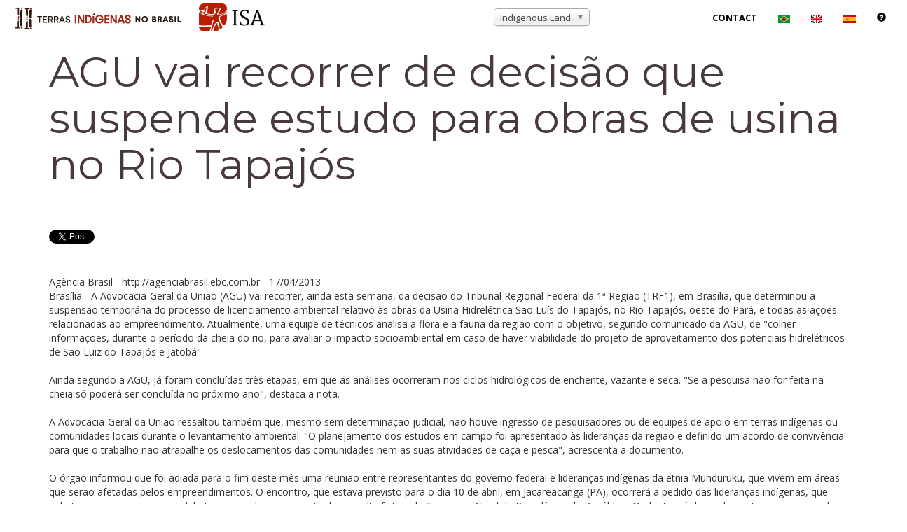

--- FILE ---
content_type: text/html; charset=UTF-8
request_url: https://www.terrasindigenas.org.br/en/noticia/126182
body_size: 15613
content:
<!DOCTYPE html>
<html lang="en" dir="ltr" prefix="content: http://purl.org/rss/1.0/modules/content/  dc: http://purl.org/dc/terms/  foaf: http://xmlns.com/foaf/0.1/  og: http://ogp.me/ns#  rdfs: http://www.w3.org/2000/01/rdf-schema#  schema: http://schema.org/  sioc: http://rdfs.org/sioc/ns#  sioct: http://rdfs.org/sioc/types#  skos: http://www.w3.org/2004/02/skos/core#  xsd: http://www.w3.org/2001/XMLSchema# ">

  <head>
    <meta charset="utf-8">
    <meta http-equiv="X-UA-Compatible" content="IE=edge">
    <meta name="viewport" content="width=device-width, initial-scale=1">

    <!-- See Learn more: https://developers.facebook.com/docs/sharing/webmasters -->
    <meta property="og:url"   content="http://localhost:8081/en/noticia/126182" />
    <meta property="og:type"  content="website" />
    <meta property="og:title" content="AGU vai recorrer de decisão que suspende estudo para obras de usina no Rio Tapajós | Drupal" />
    <meta property="og:image" content="https://ti.socioambiental.org/sites/ti/themes/tistrap/images/banners/launch.png" />

    <meta charset="utf-8" />
<script async src="https://www.googletagmanager.com/gtag/js?id=G-ZH1T73S95Y"></script>
<script>window.dataLayer = window.dataLayer || [];function gtag(){dataLayer.push(arguments)};gtag("js", new Date());gtag("set", "developer_id.dMDhkMT", true);gtag("config", "G-ZH1T73S95Y", {"groups":"default","linker":{"domains":["ti.socioambiental.org","ti.socioambiental.org.br","deolhonastis.socioambiental.org","terrasindigenas.org.br","terrasindigenas.socioambiental.org","ti.dev.isaintranet.org.br","ti.dev.socioambiental.org","tidev.socioambiental.org","terrasindigenas.org.br","terrasindigenas.info","terrasindigenas.org","indigenouslands.org","indigenouslands.info"]},"page_placeholder":"PLACEHOLDER_page_location","allow_ad_personalization_signals":false});</script>
<meta name="Generator" content="Drupal 9 (https://www.drupal.org)" />
<meta name="MobileOptimized" content="width" />
<meta name="HandheldFriendly" content="true" />
<meta name="viewport" content="width=device-width, initial-scale=1.0" />
<link rel="icon" href="/themes/tistrap/favicon.ico" type="image/vnd.microsoft.icon" />

    <link rel="stylesheet" media="all" href="/sites/default/files/css/css_sBThp6HkTFoLG8z_dpAHbMAWU6-9DrxwIQnpwH4sKsA.css" />

    

    <title>AGU vai recorrer de decisão que suspende estudo para obras de usina no Rio Tapajós | Drupal</title>
    <!-- Bootstrap Core CSS -->
    <link rel="stylesheet" href="/themes/tistrap/vendor/startbootstrap-creative/css/bootstrap.min.css" type="text/css">

    <!-- Custom Fonts -->
    <link href='https://fonts.googleapis.com/css?family=Open+Sans:300italic,400italic,600italic,700italic,800italic,400,300,600,700,800' rel='stylesheet' type='text/css'>
    <link href='https://fonts.googleapis.com/css?family=Merriweather:400,300,300italic,400italic,700,700italic,900,900italic' rel='stylesheet' type='text/css'>
    <link href="https://fonts.googleapis.com/css?family=Montserrat|Open+Sans|Passion+One|Prompt|Raleway|Roboto" rel="stylesheet">
    <link rel="stylesheet" href="/themes/tistrap/vendor/startbootstrap-creative/font-awesome/css/font-awesome.min.css" type="text/css">

    <!-- Plugin CSS -->
    <link rel="stylesheet" href="/themes/tistrap/vendor/startbootstrap-creative/css/animate.min.css" type="text/css">

    <!-- Custom CSS -->
    <link rel="stylesheet" href="/themes/tistrap/vendor/startbootstrap-creative/css/creative.css" type="text/css">

    <!-- HTML5 Shim and Respond.js IE8 support of HTML5 elements and media queries -->
    <!-- WARNING: Respond.js doesn't work if you view the page via file:// -->
    <!--[if lt IE 9]>
        <script src="https://oss.maxcdn.com/libs/html5shiv/3.7.0/html5shiv.js"></script>
        <script src="https://oss.maxcdn.com/libs/respond.js/1.4.2/respond.min.js"></script>
    <![endif]-->

    <!-- Custom overrides -->
    <link rel="stylesheet" href="/themes/tistrap/css/custom.css">
  </head>

  <body>
    <!--<a href="#main-content" class="visually-hidden focusable skip-link">Skip to main content</a>-->

    
    <nav id="mainNav" class="navbar navbar-default navbar-fixed-top nofront">
  <div class="container-fluid">
    <!-- Brand and toggle get grouped for better mobile display -->
    <div class="navbar-header">
      <button type="button" class="navbar-toggle collapsed" data-toggle="collapse" data-target="#bs-example-navbar-collapse-1">
        <span class="sr-only">Toggle navigation</span>
        <span class="icon-bar"></span>
        <span class="icon-bar"></span>
        <span class="icon-bar"></span>
      </button>
      <a class="navbar-brand page-scroll" href="/">
        <img src="/themes/tistrap/images/logos/logo.png" class="logo" alt="Indigenous Lands in Brazil">
        <!--
        Indigenous Lands in Brazil        -->
      </a>
    </div>

        <!-- Collect the nav links, forms, and other content for toggling -->
    <div class="collapse navbar-collapse" id="bs-example-navbar-collapse-1">
      <ul class="nav navbar-nav navbar-right">
        <li>
                    <select id="browse-terra" name="browse-terra">
    <option value="0">Indigenous Land</option>
    <option value="4184">Acapuri de Cima</option>
    <option value="6296">Acapuri do Meio</option>
    <option value="3935">Acimã</option>
    <option value="5106">Aconã</option>
    <option value="5122">Água Grande</option>
    <option value="3914">Água Preta/Inari</option>
    <option value="3568">Águas Belas</option>
    <option value="6203">Águas Claras</option>
    <option value="5326">Aldeia Beija Flor</option>
    <option value="6294">Aldeia Cerroy</option>
    <option value="6204">Aldeia Katurama</option>
    <option value="4115">Aldeia Kondá</option>
    <option value="3571">Aldeia Limão Verde</option>
    <option value="5182">Aldeia Renascer (Ywyty Guasu)</option>
    <option value="6015">Aldeia Serra do Couro/Aldeia Serra do Cachimbo</option>
    <option value="6250">Aldeias Santa Maria e Nova Bacaba (Baixo Rio Jatapu)</option>
    <option value="4132">Aldeia Velha</option>
    <option value="3573">Alto Rio Guamá</option>
    <option value="6309">Alto Rio Içá</option>
    <option value="4068">Alto Rio Negro</option>
    <option value="3574">Alto Rio Purus</option>
    <option value="3916">Alto Sepatini</option>
    <option value="3915">Alto Tarauacá</option>
    <option value="3575">Alto Turiaçu</option>
    <option value="3576">Amambai</option>
    <option value="3577">Amanayé</option>
    <option value="6205">Amaral/Tekoá Kuriy</option>
    <option value="5174">Amba Porã</option>
    <option value="6161">Anacé</option>
    <option value="3578">Anambé</option>
    <option value="3579">Ananás</option>
    <option value="4106">Anaro </option>
    <option value="3580">Andirá-Marau</option>
    <option value="3581">Aningal</option>
    <option value="3582">Anta</option>
    <option value="4990">Apapeguá</option>
    <option value="5001">Apiaká do Pontal e Isolados</option>
    <option value="3583">Apiaká-Kayabi</option>
    <option value="3584">Apinayé</option>
    <option value="4139">Apipica</option>
    <option value="3586">Apucarana</option>
    <option value="6124">Apucarana</option>
    <option value="4152">Apurinã do Igarapé Mucuim</option>
    <option value="3588">Apurinã do Igarapé São João</option>
    <option value="3589">Apurinã do Igarapé Tauamirim</option>
    <option value="3587">Apurinã km-124 BR-317</option>
    <option value="5438">Apyka&#039;i</option>
    <option value="3585">Apyterewa</option>
    <option value="3591">Araçá</option>
    <option value="4973">Araçai (Karuguá)</option>
    <option value="4715">Aracá Padauiri</option>
    <option value="3592">Araguaia</option>
    <option value="6119">Aranã Caboclo</option>
    <option value="4367">Aranã Índio</option>
    <option value="6121">Araponga</option>
    <option value="6253">Arapuá</option>
    <option value="3596">Arara</option>
    <option value="4302">Arara da Volta Grande do Xingu</option>
    <option value="4151">Arara do Rio Amônia</option>
    <option value="3594">Arara do Rio Branco</option>
    <option value="3598">Arara/Igarapé Humaitá</option>
    <option value="3599">Araribá</option>
    <option value="3600">Araribóia</option>
    <option value="4465">Arary</option>
    <option value="3601">Araweté/Igarapé Ipixuna</option>
    <option value="6120">Areal</option>
    <option value="3602">Areões</option>
    <option value="4011">Areões I</option>
    <option value="3604">Aripuanã</option>
    <option value="3603">Aripuanã</option>
    <option value="4109">Ariramba</option>
    <option value="5091">Arroio do Conde</option>
    <option value="4306">Arroio-Korá </option>
    <option value="3605">Atikum</option>
    <option value="5411">Auati Paraná</option>
    <option value="6212">Avá Canoeiro</option>
    <option value="3607">Avá-Canoeiro</option>
    <option value="3606">Avá Guarani/Ocoí</option>
    <option value="3608">Awá</option>
    <option value="5163">Bacurizinho</option>
    <option value="3610">Bacurizinho</option>
    <option value="4122">Badjônkôre</option>
    <option value="4134">Baía dos Guató</option>
    <option value="6249">Baixo Marmelos</option>
    <option value="6251">Baixo Rio Negro e Rio Caurés</option>
    <option value="5271">Baixo Seruini/Baixo Tumiã</option>
    <option value="3611">Bakairi</option>
    <option value="3921">Balaio</option>
    <option value="3936">Banawá</option>
    <option value="3612">Barão de Antonina I</option>
    <option value="3614">Barata/Livramento</option>
    <option value="4070">Barra</option>
    <option value="3616">Barragem</option>
    <option value="3615">Barra Velha</option>
    <option value="4942">Barra Velha do Monte Pascoal</option>
    <option value="3973">Barreira da Missão</option>
    <option value="4154">Barreirinha</option>
    <option value="4314">Barro Alto</option>
    <option value="4145">Batelão</option>
    <option value="6125">Batovi</option>
    <option value="4102">Batovi</option>
    <option value="3617">Baú</option>
    <option value="3618">Betânia</option>
    <option value="3619">Boa Vista</option>
    <option value="3620">Boa Vista do Sertão do Promirim</option>
    <option value="6191">Boa Vista do Sertão do Promirim</option>
    <option value="4121">Boa Vista  (Sul)</option>
    <option value="3621">Boca do Acre</option>
    <option value="3622">Bom Intento</option>
    <option value="3623">Bom Jesus</option>
    <option value="3624">Boqueirão</option>
    <option value="4981">Borari/Alter do Chão</option>
    <option value="3917">Borboleta</option>
    <option value="4178">Bragança/Marituba</option>
    <option value="3940">Brejo do Burgo</option>
    <option value="3626">Buriti</option>
    <option value="6194">Buriti</option>
    <option value="4007">Buritizinho</option>
    <option value="3627">Caarapó</option>
    <option value="3923">Cabeceira do Rio Acre</option>
    <option value="3628">Cacau do Tarauacá</option>
    <option value="4779">Cachoeira dos Inácios</option>
    <option value="3593">Cachoeira Seca</option>
    <option value="6195">Cachoeirinha</option>
    <option value="3629">Cachoeirinha </option>
    <option value="6126">Cacique Doble</option>
    <option value="3630">Cacique Doble</option>
    <option value="4147">Cacique Fontoura</option>
    <option value="4873">Caiapucá</option>
    <option value="3631">Caiçara/Ilha de São Pedro</option>
    <option value="4146">Caieiras Velhas II</option>
    <option value="3633">Caititu</option>
    <option value="3634">Cajueiro</option>
    <option value="4129">Cajuhiri Atravessado</option>
    <option value="3982">Camadeni</option>
    <option value="5213">Cambirela</option>
    <option value="3635">Camicuã</option>
    <option value="3636">Campinas/Katukina</option>
    <option value="6206">Campo Bonito</option>
    <option value="5419">Campo do Meio (Re Kuju)</option>
    <option value="3637">Cana Brava</option>
    <option value="3638">Canauanim</option>
    <option value="6207">Canelinha</option>
    <option value="3988">Cantagalo</option>
    <option value="3640">Capivara</option>
    <option value="4038">Capivari</option>
    <option value="3641">Capoto/Jarina</option>
    <option value="3791">Caramuru / Paraguassu</option>
    <option value="5162">Carazinho</option>
    <option value="6127">Carretão</option>
    <option value="3642">Carretão I</option>
    <option value="3643">Carretão II</option>
    <option value="3644">Carreteiro</option>
    <option value="6128">Carreteiro</option>
    <option value="3645">Caru</option>
    <option value="5382">Cassupá</option>
    <option value="6099">Cassupá e Salamai</option>
    <option value="3944">Catipari/Mamoriá</option>
    <option value="4972">Cerco Grande</option>
    <option value="3647">Cerrito</option>
    <option value="6303">Chandless</option>
    <option value="4032">Chão Preto</option>
    <option value="5356">Cinta Vermelha de Jundiba</option>
    <option value="3648">Coatá-Laranjal</option>
    <option value="4979">Cobra Grande</option>
    <option value="3650">Comboios</option>
    <option value="4379">Comexatiba (Cahy-Pequi)</option>
    <option value="6188">Comunidade Zagaua (Konglui)</option>
    <option value="3651">Coroa Vermelha</option>
    <option value="6130">Coroa Vermelha - Gleba C</option>
    <option value="6129">Coroa Vermelha (Ponta Grande)</option>
    <option value="4118">Córrego João Pereira</option>
    <option value="5121">Coxilha da Cruz</option>
    <option value="6327">Crim Patehi</option>
    <option value="4099">Cué-Cué/Marabitanas</option>
    <option value="3652">Cuia</option>
    <option value="4030">Cuiú-Cuiú</option>
    <option value="3653">Cunhã-Sapucaia</option>
    <option value="6289">Curara</option>
    <option value="6254">Curriã</option>
    <option value="3655">Deni</option>
    <option value="6329">Deni do Rio Cuniuá</option>
    <option value="3814">Diahui</option>
    <option value="5176">Djaiko-aty</option>
    <option value="5357">Douradopeguá</option>
    <option value="3656">Dourados</option>
    <option value="5434">Dourados-Amambaipeguá I</option>
    <option value="6109">Dourados Amambaipeguá II</option>
    <option value="6098">Dourados-Amambaipeguá III - Passo Piraju/Ñu Porã</option>
    <option value="3793">Enawenê Nawê</option>
    <option value="6131">Enawenê-Nawê</option>
    <option value="4037">Entre Serras</option>
    <option value="3839">Erikpatsa</option>
    <option value="3657">Escondido</option>
    <option value="4978">Escrivão</option>
    <option value="4055">Espírito Santo</option>
    <option value="3658">Estação Parecis</option>
    <option value="5337">Estirão</option>
    <option value="5222">Estiva</option>
    <option value="3659">Estivadinho</option>
    <option value="6208">Estrada do Mar</option>
    <option value="5136">Estrela</option>
    <option value="3660">Estrela da Paz</option>
    <option value="6132">Eterãirebere</option>
    <option value="3661">Évare  I</option>
    <option value="3662">Évare II</option>
    <option value="3663">Faxinal/São Miguel (Goj Kusa)</option>
    <option value="6157">Faxinal/São Miguel (Goj Kusa)</option>
    <option value="3991">Fazenda Bahiana (Nova Vida)</option>
    <option value="5332">Fazenda Boa Vista</option>
    <option value="3664">Fazenda Canto</option>
    <option value="4316">Fazenda Cristo Rei</option>
    <option value="3665">Fazenda Guarani</option>
    <option value="6190">Fazenda Mabel (Gavião/Akrãtikatêjê)</option>
    <option value="6323">Fazenda Peró</option>
    <option value="5300">Fazenda Remanso</option>
    <option value="6133">Fazenda Remanso Guaçu (Yvy-Katu/Porto Lindo)</option>
    <option value="5412">Fazenda Sempre Verde</option>
    <option value="5301">Fazenda Sitio</option>
    <option value="3666">Figueiras</option>
    <option value="4127">Fortaleza do Castanho</option>
    <option value="4029">Fortaleza do Patauá</option>
    <option value="5577">Fulkaxó</option>
    <option value="3667">Fulni-ô</option>
    <option value="6134">Fulni-ô</option>
    <option value="3668">Funil</option>
    <option value="3669">Galibi</option>
    <option value="6112">Garcete Kuê (Ñandevapeguá)</option>
    <option value="3670">Gavião</option>
    <option value="3671">Geralda/Toco Preto</option>
    <option value="3947">Geripancó</option>
    <option value="6158">Governador</option>
    <option value="3672">Governador</option>
    <option value="3673">Guaimbé</option>
    <option value="4984">Guaivyry-Joyvy (Amambaipeguá)</option>
    <option value="3931">Guajahã</option>
    <option value="6209">Guajanaíra</option>
    <option value="4170">Guanabara</option>
    <option value="3674">Guapenu/Baixo Madeira</option>
    <option value="3675">Guarani Barra do Ouro</option>
    <option value="4044">Guarani de Águas Brancas</option>
    <option value="4131">Guarani de Araça&#039;í</option>
    <option value="3569">Guarani de Araponga</option>
    <option value="5579">Guarani de Ocoy</option>
    <option value="4053">Guarani do Aguapeú</option>
    <option value="3676">Guarani do Bracuí </option>
    <option value="3677">Guarani do Krukutu</option>
    <option value="3679">Guarani Votouro</option>
    <option value="6293">Guarasugwe Riozinho</option>
    <option value="3680">Guarita</option>
    <option value="3934">Guasuti</option>
    <option value="3681">Guató</option>
    <option value="5178">Guaviraty </option>
    <option value="4143">Guyraroká</option>
    <option value="5342">Ham Yixux</option>
    <option value="4142">Herarekã Xetá</option>
    <option value="3810">Hi-Merimã</option>
    <option value="6135">Huuhi</option>
    <option value="6168">Ibirama</option>
    <option value="3682">Ibirama-La Klãnõ</option>
    <option value="3683">Ibotirama</option>
    <option value="3684">Icatu</option>
    <option value="3937">Igarapé Capanã</option>
    <option value="3685">Igarapé do Caucho</option>
    <option value="3686">Igarapé Grande</option>
    <option value="3687">Igarapé Lage</option>
    <option value="3688">Igarapé Lourdes</option>
    <option value="4313">Igarapé Paiol</option>
    <option value="3690">Igarapé Ribeirão</option>
    <option value="4924">Igarapé Taboca do Alto Tarauacá</option>
    <option value="5363">Iguatemipeguá I</option>
    <option value="4986">Iguatemipeguá II</option>
    <option value="6111">Iguatemipeguá III</option>
    <option value="3942">Ilha da Cotinga</option>
    <option value="5026">Ilha da Tapera/São Felix</option>
    <option value="3943">Ilha do Camaleão</option>
    <option value="6304">Ilha do Panamim</option>
    <option value="5625">Ilhas da Varge, Caxoi e Canabrava</option>
    <option value="3692">Imbiriba</option>
    <option value="3985">Inauini/Teuini</option>
    <option value="3625">Inãwébohona</option>
    <option value="5123">Inhacapetum</option>
    <option value="3693">Inhacorá</option>
    <option value="6159">Inhacorá</option>
    <option value="3694">Ipixuna</option>
    <option value="4042">Irapuã</option>
    <option value="6136">Isoúpà</option>
    <option value="3696">Itaitinga</option>
    <option value="4074">Itaóca</option>
    <option value="4997">Itapuã</option>
    <option value="3697">Itariri (Serra do Itatins)</option>
    <option value="4133">Itixi Mitari</option>
    <option value="5202">Ituna/Itatá</option>
    <option value="3698">Ivaí</option>
    <option value="3699">Jaboti</option>
    <option value="3700">Jacamim</option>
    <option value="3986">Jacaré de São Domingos</option>
    <option value="4712">Jacareúba/Katawixi</option>
    <option value="3701">Jaguapiré</option>
    <option value="3813">Jaguari</option>
    <option value="3704">Jaminawa/Arara do Rio Bagé</option>
    <option value="4311">Jaminawa da Colocação São Paulino</option>
    <option value="3703">Jaminawa do Igarapé Preto</option>
    <option value="4872">Jaminawa do Rio Caeté</option>
    <option value="4097">Jaminawa/Envira</option>
    <option value="3705">Japuíra</option>
    <option value="3706">Jaquiri</option>
    <option value="3707">Jaraguá</option>
    <option value="5417">Jaraguá</option>
    <option value="3974">Jarara</option>
    <option value="3946">Jarawara/Jamamadi/Kanamanti</option>
    <option value="3708">Jarudore</option>
    <option value="4034">Jata Yvary</option>
    <option value="3709">Jatuarana</option>
    <option value="4466">Jauary</option>
    <option value="5078">Javaé/Ava Canoeiro (Canoanã)</option>
    <option value="5371">Jeju</option>
    <option value="4547">Jenipapeiro</option>
    <option value="6255">Jeripancó</option>
    <option value="6312">Jerusalém do Urutuba e Nova Esperança</option>
    <option value="3948">Juininha</option>
    <option value="3949">Juma</option>
    <option value="3710">Juminá</option>
    <option value="4809">Jurubaxi-Téa</option>
    <option value="5153">Juruna do Km 17</option>
    <option value="4479">Ka´aguy Guaxy/Palmital</option>
    <option value="5179">Ka&#039;aguy Hovy</option>
    <option value="5175">Ka´aguy Mirim</option>
    <option value="4925">Ka´aguy Poty</option>
    <option value="3712">Kadiwéu</option>
    <option value="3713">Kaingang de Iraí</option>
    <option value="6137">Kaingang de Iraí</option>
    <option value="6086">Kaingang de Vitorino</option>
    <option value="5214">Kalancó</option>
    <option value="3715">Kambiwá</option>
    <option value="4054">Kampa do Igarapé Primavera</option>
    <option value="3716">Kampa do Rio Amônea</option>
    <option value="3717">Kampa e Isolados do Rio Envira</option>
    <option value="6332">Kanamari do Jutaí</option>
    <option value="3718">Kanamari do Rio Juruá</option>
    <option value="3719">Kanela</option>
    <option value="5409">Kanela do Araguaia</option>
    <option value="4137">Kanela/Memortumré</option>
    <option value="3989">Kantaruré</option>
    <option value="3720">Kapinawá</option>
    <option value="4304">Kapôt Nhinore</option>
    <option value="6252">Kapyra Kanakury</option>
    <option value="3803">Karajá de Aruanã I</option>
    <option value="4075">Karajá de Aruanã II</option>
    <option value="4076">Karajá de Aruanã III</option>
    <option value="6138">Karajá Santana do Araguaia</option>
    <option value="3721">Karajá Santana do Araguaia</option>
    <option value="3925">Karapotó</option>
    <option value="3722">Kararaô</option>
    <option value="3723">Karipuna</option>
    <option value="3724">Kariri-Xokó</option>
    <option value="6139">Karitiana</option>
    <option value="3725">Karitiana</option>
    <option value="4891">Karugwá (Guarani Barão de Antonina)</option>
    <option value="3726">Katukina/Kaxinawa</option>
    <option value="6325">Kawa</option>
    <option value="4144">Kawahiva do Rio Pardo</option>
    <option value="3727">Kaxarari</option>
    <option value="6140">Kaxarari</option>
    <option value="3807">Kaxinawa/Ashaninka do Rio Breu</option>
    <option value="3649">Kaxinawa da Colônia Vinte e Sete</option>
    <option value="4107">Kaxinawa do Baixo Jordão</option>
    <option value="3728">Kaxinawa do Rio Humaitá</option>
    <option value="3729">Kaxinawa do Rio Jordão</option>
    <option value="4149">Kaxinawa do Seringal Curralinho</option>
    <option value="3730">Kaxinawa Nova Olinda</option>
    <option value="3919">Kaxinawa Praia do Carapanã</option>
    <option value="4141">Kaxinawa Seringal Independência</option>
    <option value="4036">Kaxixó</option>
    <option value="4999">Kaxuyana-Tunayana</option>
    <option value="3984">Kayabi</option>
    <option value="3731">Kayapó</option>
    <option value="6100">Kinikinau do Agachi</option>
    <option value="3732">Kiriri</option>
    <option value="3733">Koatinemo</option>
    <option value="6189">Kógunh Mág/Jagtyg Fykóg</option>
    <option value="4164">Kokama de Santo Antônio do Içá</option>
    <option value="6308">Kokama do Baixo Rio Içá</option>
    <option value="4172">Krahô-Kanela</option>
    <option value="6141">Krahô-Kanela Takaywrá</option>
    <option value="3735">Kraolândia</option>
    <option value="3736">Krenak</option>
    <option value="5364">Krenak de Sete Salões</option>
    <option value="5143">Krenrehé</option>
    <option value="5387">Krenyê</option>
    <option value="3737">Krikati</option>
    <option value="6163">Kuaray Haxa</option>
    <option value="6291">Kulina do Igarapé do Índio e Igarapé do Gaviãozinho</option>
    <option value="3738">Kulina do Igarapé do Pau</option>
    <option value="3739">Kulina do Médio Juruá</option>
    <option value="3740">Kulina do Rio Envira</option>
    <option value="6162">Kulina do Rio Uerê</option>
    <option value="4021">Kumaru do Lago Ualá</option>
    <option value="6311">Kuntanawa</option>
    <option value="3654">Kuruáya</option>
    <option value="4119">Kwazá do Rio São Pedro</option>
    <option value="5161">Lageado do Bugre</option>
    <option value="3743">Lagoa Comprida</option>
    <option value="4018">Lagoa dos Brincos</option>
    <option value="4066">Lagoa Encantada</option>
    <option value="3741">Lago Aiapuá</option>
    <option value="3742">Lago Beruri</option>
    <option value="4089">Lago Capanã</option>
    <option value="4312">Lago do Barrigudo</option>
    <option value="4161">Lago do Correio</option>
    <option value="4467">Lago do Limão</option>
    <option value="4364">Lago do Marinheiro</option>
    <option value="6110">Lago do Soares e Urucurituba</option>
    <option value="4996">Lago Grande (Karajá)</option>
    <option value="4098">Lago Jauari</option>
    <option value="6113">Laguna Piru (Ñandevapegua)</option>
    <option value="6118">LaKlãnõ Xokleng</option>
    <option value="3744">Lalima</option>
    <option value="6142">Lalima</option>
    <option value="4987">Laranjeira Ñanderu (Brilhantepeguá)</option>
    <option value="6197">Laranjinha</option>
    <option value="4150">Las Casas</option>
    <option value="3746">Lauro Sodré</option>
    <option value="3747">Ligeiro</option>
    <option value="3748">Limão Verde</option>
    <option value="5351">Lomba do Pinheiro</option>
    <option value="3749">Macarrão</option>
    <option value="3750">Mãe Maria</option>
    <option value="3751">Malacacheta</option>
    <option value="3752">Mamoadate</option>
    <option value="6290">Mamori</option>
    <option value="6298">Mamoriá Grande</option>
    <option value="6088">Mamoriá Grande e Igarapé Grande</option>
    <option value="3753">Mangueira</option>
    <option value="3754">Mangueirinha</option>
    <option value="3755">Manoá/Pium</option>
    <option value="3695">Manoki</option>
    <option value="4104">Mapari</option>
    <option value="4004">Maraã/Urubaxi</option>
    <option value="6333">Maraguá-Mawé</option>
    <option value="4025">Maraitá</option>
    <option value="4019">Marãiwatsédé</option>
    <option value="3757">Marajaí</option>
    <option value="4838">Marakaxi</option>
    <option value="3910">Maranduba</option>
    <option value="3758">Marechal Rondon</option>
    <option value="4980">Maró</option>
    <option value="3760">Marrecas</option>
    <option value="3761">Massacará</option>
    <option value="3920">Massaco</option>
    <option value="4309">Massekury/Kãmapa (Jamamadi do Lourdes)</option>
    <option value="4072">Massiambu/Palhoça</option>
    <option value="3762">Mata da Cafurna</option>
    <option value="6143">Mata Medonha</option>
    <option value="3763">Mata Medonha</option>
    <option value="4023">Matintin</option>
    <option value="5067">Mato Castelhano-FÁg TY KA</option>
    <option value="4310">Mato Preto</option>
    <option value="6326">Maturêba</option>
    <option value="3595">Mawetek</option>
    <option value="4020">Maxakali</option>
    <option value="4052">Mbiguaçu</option>
    <option value="6144">Mbiguaçu</option>
    <option value="6115">Mbocajá (Ñandevapegua)</option>
    <option value="6288">Médio Rio Madeira</option>
    <option value="3941">Médio Rio Negro I</option>
    <option value="4083">Médio Rio Negro II</option>
    <option value="3952">Menkragnoti</option>
    <option value="3764">Menku</option>
    <option value="3766">Méria</option>
    <option value="3767">Merure</option>
    <option value="5169">Migueleno</option>
    <option value="4116">Miguel/Josefa</option>
    <option value="3768">Miratu</option>
    <option value="4069">Monte Caseros</option>
    <option value="6145">Monte Caseros</option>
    <option value="4158">Morro Alto</option>
    <option value="3769">Morro Branco</option>
    <option value="6210">Morro da Palha</option>
    <option value="6322">Morro das Pacas (Superagui)</option>
    <option value="4998">Morro do Coco</option>
    <option value="5135">Morro do Osso</option>
    <option value="3954">Morro dos Cavalos</option>
    <option value="5477">Morro Santana</option>
    <option value="3836">Moskow</option>
    <option value="5333">Muã Mimatxi (Fazenda Modelo Diniz)</option>
    <option value="5474">Mukurin</option>
    <option value="4376">Mundo Novo/Viração</option>
    <option value="6211">Mundo Verde/Cachoeirinha</option>
    <option value="3770">Mundurucu</option>
    <option value="4176">Munduruku-Taquara </option>
    <option value="4078">Muratuba</option>
    <option value="3815">Muriru</option>
    <option value="3771">Murutinga/Tracajá</option>
    <option value="6334">Nadëb</option>
    <option value="3772">Nambikwara</option>
    <option value="3926">Ñande Ru Marangatu </option>
    <option value="3773">Natal/Felicidade</option>
    <option value="4315">Nawa</option>
    <option value="6167">Nazaré</option>
    <option value="6328">Nazário e Mambira</option>
    <option value="3774">Nhamundá-Mapuera</option>
    <option value="3775">Nioaque</option>
    <option value="3776">Nonoai</option>
    <option value="3714">Nonoai Rio da Várzea</option>
    <option value="6146">Nonoai/Rio da Várzea - RS</option>
    <option value="6147">Norotsurã</option>
    <option value="4782">Nossa Senhora de Fátima</option>
    <option value="4024">Nova Esperança do Rio Jandiatuba</option>
    <option value="4180">Nova Jacundá</option>
    <option value="3779">Nove de Janeiro</option>
    <option value="3780">Nukini</option>
    <option value="5473">Ofayé-Xavante</option>
    <option value="3956">Ofayé-Xavante</option>
    <option value="3781">Ouro</option>
    <option value="3782">Pacaás-Novas</option>
    <option value="4171">Pacajá</option>
    <option value="3932">Pacheca</option>
    <option value="3783">Padre</option>
    <option value="5171">Pakurity (Ilha do Cardoso)</option>
    <option value="3784">Palmas</option>
    <option value="3785">Panambi - Lagoa Rica</option>
    <option value="3959">Panambizinho</option>
    <option value="4073">Panará</option>
    <option value="5098">Pankará da Serra do Arapuá</option>
    <option value="3786">Pankararé</option>
    <option value="3787">Pankararu</option>
    <option value="4783">Pankararu de Coronel Murta</option>
    <option value="3788">Paquiçamba</option>
    <option value="5350">Paquiçamba</option>
    <option value="3789">Parabubure</option>
    <option value="3790">Paracuhuba</option>
    <option value="3792">Parakanã</option>
    <option value="4094">Paraná do Arauató</option>
    <option value="3960">Paraná do Boá-Boá</option>
    <option value="3961">Paraná do Paricá</option>
    <option value="5470">Paranapuã (Xixova Japui)</option>
    <option value="6155">Parati-Mirim</option>
    <option value="4071">Parati-Mirim</option>
    <option value="3816">Pareci</option>
    <option value="5093">Passo Grande</option>
    <option value="4377">Passo Grande do Rio Forquilha</option>
    <option value="4140">Patauá</option>
    <option value="4082">Paukalirajausu</option>
    <option value="3976">Paumari do Cuniuá </option>
    <option value="3597">Paumari do Lago Manissuã</option>
    <option value="3962">Paumari do Lago Marahã</option>
    <option value="3929">Paumari do Lago Paricá</option>
    <option value="3969">Paumari do Rio Ituxi</option>
    <option value="5173">Peguaoty</option>
    <option value="3590">Peneri/Tacaquiri</option>
    <option value="3963">Pequizal</option>
    <option value="4174">Pequizal do Naruvôtu</option>
    <option value="3818">Perigara</option>
    <option value="3819">Peruíbe</option>
    <option value="5094">Petim/Arasaty</option>
    <option value="4130">Piaçaguera</option>
    <option value="3820">Pilade Rebuá</option>
    <option value="6156">Pilad Rebuá</option>
    <option value="3821">Pimentel Barbosa</option>
    <option value="4091">Pinatuba</option>
    <option value="5138">Pindó Poty</option>
    <option value="4159">Pindoty</option>
    <option value="5177">Pindoty/Araçá-Mirim</option>
    <option value="6198">Pinhal</option>
    <option value="3822">Pinhalzinho</option>
    <option value="4349">Pipipã</option>
    <option value="3823">Pirahã</option>
    <option value="4166">Piraí</option>
    <option value="3824">Pirajuí</option>
    <option value="3825">Pirakuá</option>
    <option value="3826">Pirineus de Souza</option>
    <option value="3964">Piripkura</option>
    <option value="5360">Pirititi</option>
    <option value="4057">Pitaguary</option>
    <option value="3827">Pium</option>
    <option value="5611">Planalto Santareno</option>
    <option value="4381">Ponciano</option>
    <option value="5120">Ponta da Formiga</option>
    <option value="3828">Ponta da Serra</option>
    <option value="6164">Ponta do Arado</option>
    <option value="6310">Pontão Fag-Nor - Aldeia Butiá - Tenh Mág</option>
    <option value="4394">Ponte de Pedra</option>
    <option value="5408">Por Fi Ga</option>
    <option value="3829">Porquinhos</option>
    <option value="4138">Porquinhos dos Canela-Apãnjekra</option>
    <option value="4156">Portal do Encantado</option>
    <option value="4162">Porto Limoeiro</option>
    <option value="6199">Porto Lindo</option>
    <option value="4026">Porto Praia</option>
    <option value="3830">Potiguara</option>
    <option value="4081">Potiguara de Monte-Mor</option>
    <option value="6116">Potrerito (Ñandevapeguá)</option>
    <option value="4035">Potrero Guaçu</option>
    <option value="3831">Poyanawa</option>
    <option value="3806">Praia do Índio</option>
    <option value="4009">Praia do Mangue</option>
    <option value="4573">Prosperidade</option>
    <option value="4807">Puruborá</option>
    <option value="6122">Pyhaú (Guarani Barão de Antonina)</option>
    <option value="3832">Queimadas</option>
    <option value="3995">Quixabá</option>
    <option value="3833">Raimundão</option>
    <option value="3834">Rancho Jacaré</option>
    <option value="3835">Raposa Serra do Sol</option>
    <option value="3837">Recreio/São Félix</option>
    <option value="6196">Ribeirão Silveira</option>
    <option value="3678">Ribeirão Silveira</option>
    <option value="3966">Rio Apapóris</option>
    <option value="3840">Rio Areia</option>
    <option value="4168">Rio Arraias</option>
    <option value="3841">Rio Biá</option>
    <option value="3842">Rio Branco</option>
    <option value="3843">Rio Branco (do Itanhaém)</option>
    <option value="6123">Rio Capivari - Porãi</option>
    <option value="5366">Rio Cautário</option>
    <option value="5147">Rio Cuieiras</option>
    <option value="3844">Rio das Cobras</option>
    <option value="4040">Rio dos Índios</option>
    <option value="3987">Rio dos Pardos</option>
    <option value="6324">Rio Formoso</option>
    <option value="3845">Rio Formoso</option>
    <option value="3846">Rio Gregório</option>
    <option value="3847">Rio Guaporé</option>
    <option value="4123">Rio Jumas</option>
    <option value="4092">Rio Manicoré</option>
    <option value="3765">Rio Mequéns</option>
    <option value="5097">Rio Negro Ocaia</option>
    <option value="3848">Rio Negro/Ocaia</option>
    <option value="3939">Rio Omerê</option>
    <option value="6331">Rio Paracuní e Curupira</option>
    <option value="3849">Rio Paru d&#039;Este</option>
    <option value="3850">Rio Pindaré</option>
    <option value="3970">Rio Tea</option>
    <option value="4096">Rio Urubu</option>
    <option value="6213">Riozinho</option>
    <option value="4056">Riozinho</option>
    <option value="3983">Riozinho do Alto Envira</option>
    <option value="4305">Riozinho Iaco</option>
    <option value="3851">Rodeador</option>
    <option value="3852">Roosevelt</option>
    <option value="4375">Roro-Walu (Jatobá/Ikpeng)</option>
    <option value="3853">Sagarana</option>
    <option value="5415">Sagi/Trabanda</option>
    <option value="3854">Sai Cinza</option>
    <option value="4049">Salto Grande do Jacuí</option>
    <option value="4971">Sambaqui</option>
    <option value="6148">Sangradouro/Volta Grande</option>
    <option value="3794">Sangradouro/Volta Grande</option>
    <option value="4615">Santa Cruz da Nova Aliança</option>
    <option value="5580">Santa Helena</option>
    <option value="3795">Santa Inês</option>
    <option value="3796">Santana</option>
    <option value="5117">Santuário Sagrado dos Pajés- `Pajé Santxiê Tapuya´</option>
    <option value="3797">São Domingos</option>
    <option value="4136">São Domingos do Jacapari e Estação</option>
    <option value="4148">São Francisco do Canimari</option>
    <option value="3613">São Jerônimo da Serra</option>
    <option value="3798">São Leopoldo</option>
    <option value="3799">São Marcos</option>
    <option value="3800">São Marcos (Xavante)</option>
    <option value="3801">São Pedro</option>
    <option value="3975">São Pedro do Sepatini</option>
    <option value="4022">São Sebastião</option>
    <option value="4165">Sapotal</option>
    <option value="3802">Sararé</option>
    <option value="4153">Sarauá</option>
    <option value="3855">Sassoró</option>
    <option value="5398">Sawre Ba&#039;pim</option>
    <option value="4895">Sawré Muybu</option>
    <option value="5068">Segu</option>
    <option value="4062">Sepoti</option>
    <option value="3856">Serra da Moça</option>
    <option value="6166">Serra Grande</option>
    <option value="3857">Serra Morena</option>
    <option value="4013">Serrinha</option>
    <option value="5626">Serrote dos Campos</option>
    <option value="3759">Seruini/Marienê</option>
    <option value="3812">Sete Cerros</option>
    <option value="3858">Sete de Setembro</option>
    <option value="4469">Setemã</option>
    <option value="4977">Sissaíma</option>
    <option value="4163">Sombrerito</option>
    <option value="3859">Sororó</option>
    <option value="3860">Sucuba</option>
    <option value="3756">Sucuriy</option>
    <option value="5568">Surubabel</option>
    <option value="4169">Sururuá</option>
    <option value="5092">Taba dos Anacé</option>
    <option value="5422">Tabajara</option>
    <option value="6165">Tabajara de Piripiri</option>
    <option value="3861">Tabalascada</option>
    <option value="4079">Tabocal</option>
    <option value="3862">Tadarimana</option>
    <option value="5246">Taego Ãwa</option>
    <option value="4006">Taihantesu</option>
    <option value="3863">Takuaraty/Yvykuarusu</option>
    <option value="5390">Takuari Eldorado</option>
    <option value="4570">Tanaru</option>
    <option value="6305">Tapayuna</option>
    <option value="3864">Tapeba</option>
    <option value="6149">Tapirapé/Karajá</option>
    <option value="3865">Tapirapé/Karajá</option>
    <option value="5172">Tapy&#039;i (Rio Branquinho)</option>
    <option value="3866">Taquaperi</option>
    <option value="4126">Taquara</option>
    <option value="5471">Taquaritiua</option>
    <option value="4167">Tarumã</option>
    <option value="3867">Taunay/Ipegue</option>
    <option value="6200">Taunay/Ipegue</option>
    <option value="5619">Tekoa Gwyra Pepo</option>
    <option value="6095">Tekoa Mirim  - Praia Grande</option>
    <option value="5423">Tekoa Pyau</option>
    <option value="4108">Tekohá Añetete</option>
    <option value="5421">Tekohá Guasu Guavira</option>
    <option value="6214">Tekoha Itamarã</option>
    <option value="4926">Tekoha Jevy</option>
    <option value="4892">Tekohá Porã</option>
    <option value="3868">Tembé</option>
    <option value="3689">Tenharim do Igarapé Preto</option>
    <option value="3869">Tenharim/Marmelos</option>
    <option value="4303">Tenharim Marmelos (Gleba B)</option>
    <option value="5248">Tenondé Porã</option>
    <option value="4546">Terena Gleba Iriri</option>
    <option value="3870">Tereza Cristina</option>
    <option value="6150">Tereza Cristina</option>
    <option value="6085">Terra do Moia Mala (Jaguari)</option>
    <option value="3872">Tibagy/Mococa</option>
    <option value="3874">Tikuna de Santo Antônio</option>
    <option value="3875">Tikuna Feijoal</option>
    <option value="3873">Tikuna Porto Espiritual</option>
    <option value="3876">Tingui Botó</option>
    <option value="3877">Tirecatinga</option>
    <option value="3878">Toldo Chimbangue</option>
    <option value="4128">Toldo Chimbangue II</option>
    <option value="3978">Toldo Imbu</option>
    <option value="4017">Toldo Pinhal</option>
    <option value="3879">Torá</option>
    <option value="5086">Tremembé da Barra do Mundaú</option>
    <option value="3979">Tremembé de Almofala</option>
    <option value="4380">Tremembé de Queimadas</option>
    <option value="6160">Tremembé do Engenho</option>
    <option value="3881">Trincheira</option>
    <option value="3609">Trincheira Bacajá</option>
    <option value="6215">Trocará</option>
    <option value="3882">Trocará</option>
    <option value="3951">Trombetas/Mapuera</option>
    <option value="3883">Truaru</option>
    <option value="6201">Truká</option>
    <option value="6151">Truká</option>
    <option value="3777">Truká - Ilha da Assunção</option>
    <option value="3884">Tubarão/Latundê</option>
    <option value="6330">Tujuka I</option>
    <option value="3888">Tukuna Umariaçu</option>
    <option value="4160">Tumbalalá</option>
    <option value="3980">Tumiã</option>
    <option value="3885">Tumucumaque</option>
    <option value="4061">Tupã-Supé</option>
    <option value="5170">Tupinambá de Belmonte</option>
    <option value="3993">Tupinambá de Olivença</option>
    <option value="3632">Tupiniquim</option>
    <option value="4002">Turé-Mariquita</option>
    <option value="4784">Turé Mariquita II</option>
    <option value="5233">Tuwa Apekuokawera</option>
    <option value="4000">Tuxá de Inajá/Fazenda Funil</option>
    <option value="6295">Tuxá Setsor Bragagá</option>
    <option value="4911">Uaçá</option>
    <option value="3886">Uaçá I e II</option>
    <option value="3887">Uati-Paraná</option>
    <option value="4105">Ubawawe</option>
    <option value="3639">Uirapuru</option>
    <option value="3889">Umutina</option>
    <option value="3890">Uneiuxi</option>
    <option value="4033">Urubu Branco</option>
    <option value="3892">Urucu-Juruá</option>
    <option value="3891">Uru-Eu-Wau-Wau</option>
    <option value="4307">Utaria Wyhyna/Iròdu Iràna</option>
    <option value="3893">Utiariti</option>
    <option value="6216">Uty-Xunati</option>
    <option value="3894">Vale do Guaporé</option>
    <option value="3895">Vale do Javari</option>
    <option value="6016">Valparaiso</option>
    <option value="3896">Vanuire</option>
    <option value="3897">Vargem Alegre</option>
    <option value="4117">Varzinha</option>
    <option value="4051">Ventarra</option>
    <option value="6321">Verá Tupã&#039;i</option>
    <option value="4173">Vila Real</option>
    <option value="4468">Vista Alegre</option>
    <option value="6117">Vitoi Kuê (Ñandevapeguá)</option>
    <option value="3898">Votouro</option>
    <option value="4179">Votouro-Kandóia</option>
    <option value="3899">Vui-Uata-In</option>
    <option value="3901">Waiãpi</option>
    <option value="6153">Waimiri Atroari</option>
    <option value="3902">Waimiri Atroari</option>
    <option value="3900">WaiWái</option>
    <option value="5307">Wassu Cocal</option>
    <option value="3903">Wassu-Cocal</option>
    <option value="6154">Wawi</option>
    <option value="4103">Wawi</option>
    <option value="5228">Wedezé</option>
    <option value="5399">Xakriabá</option>
    <option value="3904">Xakriabá</option>
    <option value="4101">Xakriabá Rancharia</option>
    <option value="3905">Xambioá</option>
    <option value="3906">Xapecó</option>
    <option value="4181">Xapecó (Pinhalzinho-Canhadão)</option>
    <option value="3907">Xerente</option>
    <option value="3646">Xikrin do Cateté</option>
    <option value="3908">Xingu</option>
    <option value="3928">Xipaya</option>
    <option value="3909">Xucuru</option>
    <option value="5076">Xukuru de Cimbres</option>
    <option value="4001">Xukuru-Kariri</option>
    <option value="4016">Yanomami</option>
    <option value="5325">Ygua Porã (Amâncio)</option>
    <option value="5430">Ypoi-Triunfo</option>
    <option value="3702">Yvy Katu</option>
    <option value="3745">Yvyporã Laranjinha</option>
    <option value="3927">Zo´é</option>
    <option value="3911">Zoró</option>
    <option value="3912">Zuruahã</option>
  </select>
        </li>
        <li class="gcse">
          <gcse:search></gcse:search>
        </li>
        <!--
        <li>
          <a class="page-scroll" href="#">Home</a>
        </li>
        -->
                <li>
          <a class="page-scroll" href="/en/contato">Contact</a>
        </li>
        <li>
          <a class="page-scroll" href="/pt-br"><img src="/themes/tistrap/images/icons/flags/pt-br.png"></a>
        </li>
        <li>
          <a class="page-scroll" href="/en"><img src="/themes/tistrap/images/icons/flags/en.png"></a>
        </li>
        <li>
          <a class="page-scroll" href="/es"><img src="/themes/tistrap/images/icons/flags/es.png"></a>
        </li>
                <li>
          <a class="page-scroll" href="/faq" title="Help"><span class="glyphicon glyphicon-question-sign"></span></a>
        </li>
              </ul>

      <div class="isa-logo">
        <a href="https://www.socioambiental.org">
          <img src="/themes/tistrap/images/logos/microisa.png" class="user-image" alt="Instituto Socioambiental">
        </a>
      </div>
    </div>
    <!-- /.navbar-collapse -->
      </div>
  <!-- /.container-fluid -->
</nav>

      <div class="dialog-off-canvas-main-canvas" data-off-canvas-main-canvas>
    <!-- Page header -->
<header class="nofront">
    <div>
    <div id="block-titulodapagina" class="container">
  
    
      
  <h1>AGU vai recorrer de decisão que suspende estudo para obras de usina no Rio Tapajós</h1>


  </div>

  </div>

</header>

<!-- Main container -->
<div class="container nofront marketing container-initial">
  <div class="row">
    
  </div><!-- /.row -->

  <!-- START THE FEATURETTES -->

  <div class="row">
    <div class="col-lg-12">
        <div>
    <div data-drupal-messages-fallback class="hidden"></div><div id="block-tistrap-content">
  
    
      <div class="share">
  <a class="twitter-share-button" href="https://twitter.com/intent/tweet?text=" data-size="small">Tweet</a>
  <div class="g-plus" data-action="share" data-annotation="none"></div>
  <script type="IN/Share"></script>
  <div class="fb-like" data-href="http://localhost:8081/en/noticia/126182" data-layout="button" data-action="like" data-share="true"> </div>
</div>

<!--<h1 class="alt">AGU vai recorrer de decisão que suspende estudo para obras de usina no Rio Tapajós</h1>-->
Agência Brasil - http://agenciabrasil.ebc.com.br - 17/04/2013
<div>
            Brasília - A Advocacia-Geral da União (AGU) vai recorrer, ainda esta semana, da decisão do Tribunal Regional Federal da 1ª Região (TRF1), em Brasília, que determinou a suspensão temporária do processo de licenciamento ambiental relativo às obras da Usina Hidrelétrica São Luís do Tapajós, no Rio Tapajós, oeste do Pará, e todas as ações relacionadas ao empreendimento. Atualmente, uma equipe de técnicos analisa a flora e a fauna da região com o objetivo, segundo comunicado da AGU, de "colher informações, durante o período da cheia do rio, para avaliar o impacto socioambiental em caso de haver viabilidade do projeto de aproveitamento dos potenciais hidrelétricos de São Luiz do Tapajós e Jatobá".<br />
<br />
Ainda segundo a AGU, já foram concluídas três etapas, em que as análises ocorreram nos ciclos hidrológicos de enchente, vazante e seca. "Se a pesquisa não for feita na cheia só poderá ser concluída no próximo ano", destaca a nota.<br />
<br />
A Advocacia-Geral da União ressaltou também que, mesmo sem determinação judicial, não houve ingresso de pesquisadores ou de equipes de apoio em terras indígenas ou comunidades locais durante o levantamento ambiental. "O planejamento dos estudos em campo foi apresentado às lideranças da região e definido um acordo de convivência para que o trabalho não atrapalhe os deslocamentos das comunidades nem as suas atividades de caça e pesca", acrescenta a documento.<br />
<br />
O órgão informou que foi adiada para o fim deste mês uma reunião entre representantes do governo federal e lideranças indígenas da etnia Munduruku, que vivem em áreas que serão afetadas pelos empreendimentos. O encontro, que estava previsto para o dia 10 de abril, em Jacareacanga (PA), ocorrerá a pedido das lideranças indígenas, que solicitaram mais tempo para debater, entre eles, a proposta de consulta feita pela Secretaria-Geral da Presidência da República. O objetivo é dar andamento ao processo de consulta aos povos indígenas que vivem no Tapajós sobre a proposta do governo de aproveitamento hidrelétrico da região.<br />
<br />
Ontem (16), o Tribunal Regional Federal da 1ª Região (TRF1) informou a decisão do desembargador João Batista Moreira que determinou a suspensão temporária do processo de licenciamento ambiental relativo às obras da Usina Hidrelétrica São Luís do Tapajós, no Rio Tapajós, oeste do Pará, e todas as ações relacionadas ao empreendimento.<br />
<br />
Pela determinação, antes de serem feitos estudos de impacto ambiental que demandem a presença de técnicos no local, é preciso haver consulta não apenas aos povos indígenas, mas também às populações tradicionais atingidas, nos moldes estabelecidos na Convenção 169 da Organização Internacional do Trabalho (OIT), da qual o Brasil é signatário.<br />
<br />
O pedido de suspensão foi apresentado ao TRF1, no mês passado, pelo Ministério Público Federal no Pará (MPF/PA) como recurso contra decisão da Justiça Federal em Santarém, que havia negado a interrupção das atividades.<br />
<br />
O Ministério Público ressaltou, em nota divulgada ontem, que a decisão alcança a Operação Tapajós, por meio da qual militares e policiais atuam na região, por determinação do governo federal, para garantir a realização dos estudos.  <br />
<br />
Na avaliação dos procuradores da República que atuam no caso, a Operação Tapajós impede o diálogo e a consulta como determina a Convenção da OIT. Eles alertam que há o risco de confronto entre policiais e manifestantes contrários à construção de usinas no Rio Tapajós, principalmente os índios da etnia Munduruku.<br />
<br />
<br />
<br />
http://agenciabrasil.ebc.com.br/noticia/2013-04-17/agu-vai-recorrer-de-decisao-que-suspende-estudo-para-obras-de-usina-no-rio-tapajos
    <div>
      PIB:Tapajós/Madeira
    </div>

    
        <h3>Related Protected Areas:</h3>

    <ul>
                        <li><a href="https://ti.socioambiental.org/en/terras-indigenas/3770">TI Mundurucu</a></li>
                                <li><a href="https://ti.socioambiental.org/en/terras-indigenas/3806">TI Praia do Índio</a></li>
                                <li><a href="https://ti.socioambiental.org/en/terras-indigenas/3854">TI Sai Cinza</a></li>
                                <li><a href="https://ti.socioambiental.org/en/terras-indigenas/4009">TI Praia do Mangue</a></li>
                                <li><a href="https://ti.socioambiental.org/en/terras-indigenas/4893">TI Sawré Jaybu</a></li>
                                <li><a href="https://ti.socioambiental.org/en/terras-indigenas/4895">TI Sawré Muybu</a></li>
                  </li>
    
    <p>&nbsp;</p>

<p class="text-muted">
As notícias publicadas neste site são pesquisadas diariamente em diferentes fontes e transcritas tal qual apresentadas em seu canal de origem. O Instituto Socioambiental não se responsabiliza pelas opiniões ou erros publicados nestes textos. Caso você encontre alguma inconsistência nas notícias, por favor, entre em contato diretamente com a fonte.
</p>
</div>

  </div>

  </div>

    </div><!-- /.col-lg-4 -->
  </div><!-- /.row -->

  <!--<hr class="featurette-divider">-->

  <!-- /END THE FEATURETTES -->

  <!-- FOOTER -->
  <div class="row">
    <div class="col-lg-12">
      <footer>
          <div>
    <div id="block-tifooter">
  
    
      <section id="sobre">
  <div class="container">
    <iframe src="https://rodape.socioambiental.org/?site=ti&amp;sponsors=moore,noruega,cafod,franca&amp;lang=en"
             id="rodape" class="autosize-not-tagged"
             width="100%" height="400px" scrolling="no" frameborder="0" sandbox="allow-same-origin allow-scripts allow-popups allow-forms"></iframe>
  </div>
</section>

  </div>

  </div>

      </footer>
    </div><!-- /.col-lg-4 -->
  </div><!-- /.row -->

</div><!-- /.container -->

  </div>

    

    <!-- jQuery -->
    <script src="/themes/tistrap/vendor/startbootstrap-creative/js/jquery.js"></script>

    <!-- Bootstrap Core JavaScript -->
    <script src="/themes/tistrap/vendor/startbootstrap-creative/js/bootstrap.min.js"></script>

    <!-- Plugin JavaScript -->
    <script src="/themes/tistrap/vendor/startbootstrap-creative/js/jquery.easing.min.js"></script>
    <script src="/themes/tistrap/vendor/startbootstrap-creative/js/jquery.fittext.js"></script>
    <script src="/themes/tistrap/vendor/startbootstrap-creative/js/wow.min.js"></script>

    <!-- Custom Theme JavaScript -->
    <script src="/themes/tistrap/vendor/startbootstrap-creative/js/creative.js"></script>

    <!-- Social Links JS -->
    <!-- Twitter widget -->
<script>window.twttr = (function(d, s, id) {
  var js, fjs = d.getElementsByTagName(s)[0],
    t = window.twttr || {};
  if (d.getElementById(id)) return t;
  js = d.createElement(s);
  js.id = id;
  js.src = "https://platform.twitter.com/widgets.js";
  fjs.parentNode.insertBefore(js, fjs);

  t._e = [];
  t.ready = function(f) {
    t._e.push(f);
  };

  return t;
}(document, "script", "twitter-wjs"));</script>

<!-- Load Facebook SDK for JavaScript -->
<div id="fb-root"></div>
<script>(function(d, s, id) {
  var js, fjs = d.getElementsByTagName(s)[0];
  if (d.getElementById(id)) return;
  js = d.createElement(s); js.id = id;
  js.src = "//connect.facebook.net/pt_BR/sdk.js#xfbml=1&version=v2.5";
  fjs.parentNode.insertBefore(js, fjs);
}(document, 'script', 'facebook-jssdk'));</script>

<!-- Google Plus widget -->
<script src="https://apis.google.com/js/platform.js" async defer></script>

<!-- Linkedin widget -->
<script src="//platform.linkedin.com/in.js" type="text/javascript"> lang: pt_BR</script>

    <script type="application/json" data-drupal-selector="drupal-settings-json">{"path":{"baseUrl":"\/","scriptPath":null,"pathPrefix":"en\/","currentPath":"noticia\/126182","currentPathIsAdmin":false,"isFront":false,"currentLanguage":"en"},"pluralDelimiter":"\u0003","suppressDeprecationErrors":true,"google_analytics":{"account":"G-ZH1T73S95Y","trackOutbound":true,"trackMailto":true,"trackTel":true,"trackDownload":true,"trackDownloadExtensions":"7z|aac|arc|arj|asf|asx|avi|bin|csv|doc(x|m)?|dot(x|m)?|exe|flv|gif|gz|gzip|hqx|jar|jpe?g|js|mp(2|3|4|e?g)|mov(ie)?|msi|msp|pdf|phps|png|ppt(x|m)?|pot(x|m)?|pps(x|m)?|ppam|sld(x|m)?|thmx|qtm?|ra(m|r)?|sea|sit|tar|tgz|torrent|txt|wav|wma|wmv|wpd|xls(x|m|b)?|xlt(x|m)|xlam|xml|z|zip","trackDomainMode":2,"trackCrossDomains":["ti.socioambiental.org","ti.socioambiental.org.br","deolhonastis.socioambiental.org","terrasindigenas.org.br","terrasindigenas.socioambiental.org","ti.dev.isaintranet.org.br","ti.dev.socioambiental.org","tidev.socioambiental.org","terrasindigenas.org.br","terrasindigenas.info","terrasindigenas.org","indigenouslands.org","indigenouslands.info"]},"isa_filters":{"path":"modules\/isa_filters"},"isa_utils":{"path":"modules\/isa_utils"},"tifront":{"path":"modules\/tifront"},"user":{"uid":0,"permissionsHash":"96fddb22e0eef68ada24617a69f2bd3c3ea243897325c964554576f5f63bc140"}}</script>
<script src="/sites/default/files/js/js_tMGXeBOszi_OZHAbnEtvVNDau3JkbsaSH_8X4YR4rs4.js"></script>

  </body>

</html>


--- FILE ---
content_type: text/html; charset=utf-8
request_url: https://accounts.google.com/o/oauth2/postmessageRelay?parent=https%3A%2F%2Fwww.terrasindigenas.org.br&jsh=m%3B%2F_%2Fscs%2Fabc-static%2F_%2Fjs%2Fk%3Dgapi.lb.en.OE6tiwO4KJo.O%2Fd%3D1%2Frs%3DAHpOoo_Itz6IAL6GO-n8kgAepm47TBsg1Q%2Fm%3D__features__
body_size: 162
content:
<!DOCTYPE html><html><head><title></title><meta http-equiv="content-type" content="text/html; charset=utf-8"><meta http-equiv="X-UA-Compatible" content="IE=edge"><meta name="viewport" content="width=device-width, initial-scale=1, minimum-scale=1, maximum-scale=1, user-scalable=0"><script src='https://ssl.gstatic.com/accounts/o/2580342461-postmessagerelay.js' nonce="5OP_EJCMxJ9O6fv_hbxgrw"></script></head><body><script type="text/javascript" src="https://apis.google.com/js/rpc:shindig_random.js?onload=init" nonce="5OP_EJCMxJ9O6fv_hbxgrw"></script></body></html>